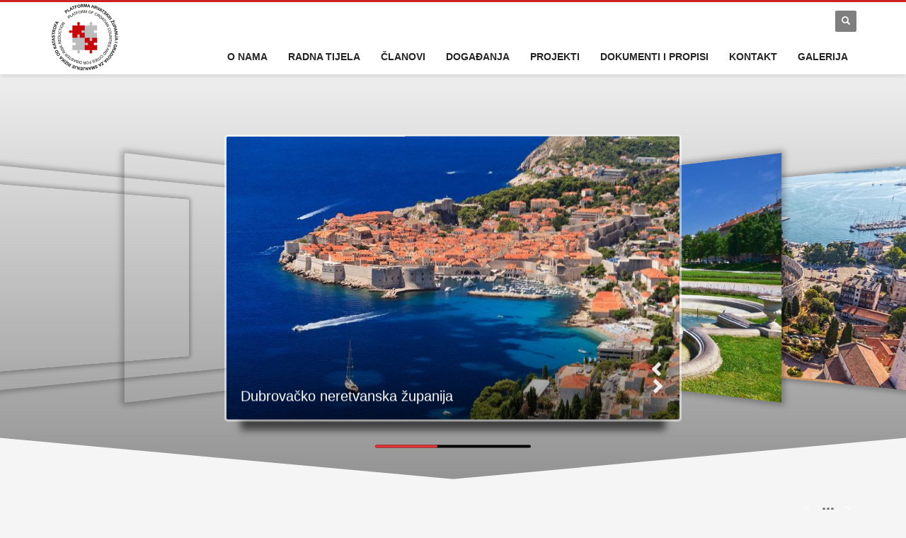

--- FILE ---
content_type: text/html; charset=UTF-8
request_url: https://platforma-hzg.hr/
body_size: 62990
content:
<!DOCTYPE html>
<html lang="hr">
<head>
<meta charset="UTF-8"/>
<meta name="twitter:widgets:csp" content="on"/>
<link rel="profile" href="http://gmpg.org/xfn/11"/>
<link rel="pingback" href="https://platforma-hzg.hr/xmlrpc.php"/>

<title>Platforma HŽG &#8211; za smanjenje rizika od katastrofa</title>
<meta name='robots' content='max-image-preview:large' />
<link rel='dns-prefetch' href='//fonts.googleapis.com' />
<link rel='dns-prefetch' href='//s.w.org' />
<link rel="alternate" type="application/rss+xml" title="Platforma HŽG &raquo; Kanal" href="https://platforma-hzg.hr/feed/" />
<link rel="alternate" type="application/rss+xml" title="Platforma HŽG &raquo; Kanal komentara" href="https://platforma-hzg.hr/comments/feed/" />
<link rel="alternate" type="application/rss+xml" title="Platforma HŽG &raquo; Platforma HŽG Kanal komentara" href="https://platforma-hzg.hr/sample-page/feed/" />
<script type="text/javascript">
window._wpemojiSettings = {"baseUrl":"https:\/\/s.w.org\/images\/core\/emoji\/14.0.0\/72x72\/","ext":".png","svgUrl":"https:\/\/s.w.org\/images\/core\/emoji\/14.0.0\/svg\/","svgExt":".svg","source":{"concatemoji":"https:\/\/platforma-hzg.hr\/wp-includes\/js\/wp-emoji-release.min.js?ver=6.0.11"}};
/*! This file is auto-generated */
!function(e,a,t){var n,r,o,i=a.createElement("canvas"),p=i.getContext&&i.getContext("2d");function s(e,t){var a=String.fromCharCode,e=(p.clearRect(0,0,i.width,i.height),p.fillText(a.apply(this,e),0,0),i.toDataURL());return p.clearRect(0,0,i.width,i.height),p.fillText(a.apply(this,t),0,0),e===i.toDataURL()}function c(e){var t=a.createElement("script");t.src=e,t.defer=t.type="text/javascript",a.getElementsByTagName("head")[0].appendChild(t)}for(o=Array("flag","emoji"),t.supports={everything:!0,everythingExceptFlag:!0},r=0;r<o.length;r++)t.supports[o[r]]=function(e){if(!p||!p.fillText)return!1;switch(p.textBaseline="top",p.font="600 32px Arial",e){case"flag":return s([127987,65039,8205,9895,65039],[127987,65039,8203,9895,65039])?!1:!s([55356,56826,55356,56819],[55356,56826,8203,55356,56819])&&!s([55356,57332,56128,56423,56128,56418,56128,56421,56128,56430,56128,56423,56128,56447],[55356,57332,8203,56128,56423,8203,56128,56418,8203,56128,56421,8203,56128,56430,8203,56128,56423,8203,56128,56447]);case"emoji":return!s([129777,127995,8205,129778,127999],[129777,127995,8203,129778,127999])}return!1}(o[r]),t.supports.everything=t.supports.everything&&t.supports[o[r]],"flag"!==o[r]&&(t.supports.everythingExceptFlag=t.supports.everythingExceptFlag&&t.supports[o[r]]);t.supports.everythingExceptFlag=t.supports.everythingExceptFlag&&!t.supports.flag,t.DOMReady=!1,t.readyCallback=function(){t.DOMReady=!0},t.supports.everything||(n=function(){t.readyCallback()},a.addEventListener?(a.addEventListener("DOMContentLoaded",n,!1),e.addEventListener("load",n,!1)):(e.attachEvent("onload",n),a.attachEvent("onreadystatechange",function(){"complete"===a.readyState&&t.readyCallback()})),(e=t.source||{}).concatemoji?c(e.concatemoji):e.wpemoji&&e.twemoji&&(c(e.twemoji),c(e.wpemoji)))}(window,document,window._wpemojiSettings);
</script>
<style type="text/css">
img.wp-smiley,
img.emoji {
	display: inline !important;
	border: none !important;
	box-shadow: none !important;
	height: 1em !important;
	width: 1em !important;
	margin: 0 0.07em !important;
	vertical-align: -0.1em !important;
	background: none !important;
	padding: 0 !important;
}
</style>
	<link rel='stylesheet' id='zn_all_g_fonts-css'  href='//fonts.googleapis.com/css?family=Roboto%3A300%2Cregular%2C700%2C900%7COpen+Sans+Condensed%3A300%2C300italic%2C700&#038;subset=latin%2Clatin-ext&#038;ver=6.0.11' type='text/css' media='all' />
<link rel='stylesheet' id='wp-block-library-css'  href='https://platforma-hzg.hr/wp-includes/css/dist/block-library/style.min.css?ver=6.0.11' type='text/css' media='all' />
<style id='global-styles-inline-css' type='text/css'>
body{--wp--preset--color--black: #000000;--wp--preset--color--cyan-bluish-gray: #abb8c3;--wp--preset--color--white: #ffffff;--wp--preset--color--pale-pink: #f78da7;--wp--preset--color--vivid-red: #cf2e2e;--wp--preset--color--luminous-vivid-orange: #ff6900;--wp--preset--color--luminous-vivid-amber: #fcb900;--wp--preset--color--light-green-cyan: #7bdcb5;--wp--preset--color--vivid-green-cyan: #00d084;--wp--preset--color--pale-cyan-blue: #8ed1fc;--wp--preset--color--vivid-cyan-blue: #0693e3;--wp--preset--color--vivid-purple: #9b51e0;--wp--preset--gradient--vivid-cyan-blue-to-vivid-purple: linear-gradient(135deg,rgba(6,147,227,1) 0%,rgb(155,81,224) 100%);--wp--preset--gradient--light-green-cyan-to-vivid-green-cyan: linear-gradient(135deg,rgb(122,220,180) 0%,rgb(0,208,130) 100%);--wp--preset--gradient--luminous-vivid-amber-to-luminous-vivid-orange: linear-gradient(135deg,rgba(252,185,0,1) 0%,rgba(255,105,0,1) 100%);--wp--preset--gradient--luminous-vivid-orange-to-vivid-red: linear-gradient(135deg,rgba(255,105,0,1) 0%,rgb(207,46,46) 100%);--wp--preset--gradient--very-light-gray-to-cyan-bluish-gray: linear-gradient(135deg,rgb(238,238,238) 0%,rgb(169,184,195) 100%);--wp--preset--gradient--cool-to-warm-spectrum: linear-gradient(135deg,rgb(74,234,220) 0%,rgb(151,120,209) 20%,rgb(207,42,186) 40%,rgb(238,44,130) 60%,rgb(251,105,98) 80%,rgb(254,248,76) 100%);--wp--preset--gradient--blush-light-purple: linear-gradient(135deg,rgb(255,206,236) 0%,rgb(152,150,240) 100%);--wp--preset--gradient--blush-bordeaux: linear-gradient(135deg,rgb(254,205,165) 0%,rgb(254,45,45) 50%,rgb(107,0,62) 100%);--wp--preset--gradient--luminous-dusk: linear-gradient(135deg,rgb(255,203,112) 0%,rgb(199,81,192) 50%,rgb(65,88,208) 100%);--wp--preset--gradient--pale-ocean: linear-gradient(135deg,rgb(255,245,203) 0%,rgb(182,227,212) 50%,rgb(51,167,181) 100%);--wp--preset--gradient--electric-grass: linear-gradient(135deg,rgb(202,248,128) 0%,rgb(113,206,126) 100%);--wp--preset--gradient--midnight: linear-gradient(135deg,rgb(2,3,129) 0%,rgb(40,116,252) 100%);--wp--preset--duotone--dark-grayscale: url('#wp-duotone-dark-grayscale');--wp--preset--duotone--grayscale: url('#wp-duotone-grayscale');--wp--preset--duotone--purple-yellow: url('#wp-duotone-purple-yellow');--wp--preset--duotone--blue-red: url('#wp-duotone-blue-red');--wp--preset--duotone--midnight: url('#wp-duotone-midnight');--wp--preset--duotone--magenta-yellow: url('#wp-duotone-magenta-yellow');--wp--preset--duotone--purple-green: url('#wp-duotone-purple-green');--wp--preset--duotone--blue-orange: url('#wp-duotone-blue-orange');--wp--preset--font-size--small: 13px;--wp--preset--font-size--medium: 20px;--wp--preset--font-size--large: 36px;--wp--preset--font-size--x-large: 42px;}.has-black-color{color: var(--wp--preset--color--black) !important;}.has-cyan-bluish-gray-color{color: var(--wp--preset--color--cyan-bluish-gray) !important;}.has-white-color{color: var(--wp--preset--color--white) !important;}.has-pale-pink-color{color: var(--wp--preset--color--pale-pink) !important;}.has-vivid-red-color{color: var(--wp--preset--color--vivid-red) !important;}.has-luminous-vivid-orange-color{color: var(--wp--preset--color--luminous-vivid-orange) !important;}.has-luminous-vivid-amber-color{color: var(--wp--preset--color--luminous-vivid-amber) !important;}.has-light-green-cyan-color{color: var(--wp--preset--color--light-green-cyan) !important;}.has-vivid-green-cyan-color{color: var(--wp--preset--color--vivid-green-cyan) !important;}.has-pale-cyan-blue-color{color: var(--wp--preset--color--pale-cyan-blue) !important;}.has-vivid-cyan-blue-color{color: var(--wp--preset--color--vivid-cyan-blue) !important;}.has-vivid-purple-color{color: var(--wp--preset--color--vivid-purple) !important;}.has-black-background-color{background-color: var(--wp--preset--color--black) !important;}.has-cyan-bluish-gray-background-color{background-color: var(--wp--preset--color--cyan-bluish-gray) !important;}.has-white-background-color{background-color: var(--wp--preset--color--white) !important;}.has-pale-pink-background-color{background-color: var(--wp--preset--color--pale-pink) !important;}.has-vivid-red-background-color{background-color: var(--wp--preset--color--vivid-red) !important;}.has-luminous-vivid-orange-background-color{background-color: var(--wp--preset--color--luminous-vivid-orange) !important;}.has-luminous-vivid-amber-background-color{background-color: var(--wp--preset--color--luminous-vivid-amber) !important;}.has-light-green-cyan-background-color{background-color: var(--wp--preset--color--light-green-cyan) !important;}.has-vivid-green-cyan-background-color{background-color: var(--wp--preset--color--vivid-green-cyan) !important;}.has-pale-cyan-blue-background-color{background-color: var(--wp--preset--color--pale-cyan-blue) !important;}.has-vivid-cyan-blue-background-color{background-color: var(--wp--preset--color--vivid-cyan-blue) !important;}.has-vivid-purple-background-color{background-color: var(--wp--preset--color--vivid-purple) !important;}.has-black-border-color{border-color: var(--wp--preset--color--black) !important;}.has-cyan-bluish-gray-border-color{border-color: var(--wp--preset--color--cyan-bluish-gray) !important;}.has-white-border-color{border-color: var(--wp--preset--color--white) !important;}.has-pale-pink-border-color{border-color: var(--wp--preset--color--pale-pink) !important;}.has-vivid-red-border-color{border-color: var(--wp--preset--color--vivid-red) !important;}.has-luminous-vivid-orange-border-color{border-color: var(--wp--preset--color--luminous-vivid-orange) !important;}.has-luminous-vivid-amber-border-color{border-color: var(--wp--preset--color--luminous-vivid-amber) !important;}.has-light-green-cyan-border-color{border-color: var(--wp--preset--color--light-green-cyan) !important;}.has-vivid-green-cyan-border-color{border-color: var(--wp--preset--color--vivid-green-cyan) !important;}.has-pale-cyan-blue-border-color{border-color: var(--wp--preset--color--pale-cyan-blue) !important;}.has-vivid-cyan-blue-border-color{border-color: var(--wp--preset--color--vivid-cyan-blue) !important;}.has-vivid-purple-border-color{border-color: var(--wp--preset--color--vivid-purple) !important;}.has-vivid-cyan-blue-to-vivid-purple-gradient-background{background: var(--wp--preset--gradient--vivid-cyan-blue-to-vivid-purple) !important;}.has-light-green-cyan-to-vivid-green-cyan-gradient-background{background: var(--wp--preset--gradient--light-green-cyan-to-vivid-green-cyan) !important;}.has-luminous-vivid-amber-to-luminous-vivid-orange-gradient-background{background: var(--wp--preset--gradient--luminous-vivid-amber-to-luminous-vivid-orange) !important;}.has-luminous-vivid-orange-to-vivid-red-gradient-background{background: var(--wp--preset--gradient--luminous-vivid-orange-to-vivid-red) !important;}.has-very-light-gray-to-cyan-bluish-gray-gradient-background{background: var(--wp--preset--gradient--very-light-gray-to-cyan-bluish-gray) !important;}.has-cool-to-warm-spectrum-gradient-background{background: var(--wp--preset--gradient--cool-to-warm-spectrum) !important;}.has-blush-light-purple-gradient-background{background: var(--wp--preset--gradient--blush-light-purple) !important;}.has-blush-bordeaux-gradient-background{background: var(--wp--preset--gradient--blush-bordeaux) !important;}.has-luminous-dusk-gradient-background{background: var(--wp--preset--gradient--luminous-dusk) !important;}.has-pale-ocean-gradient-background{background: var(--wp--preset--gradient--pale-ocean) !important;}.has-electric-grass-gradient-background{background: var(--wp--preset--gradient--electric-grass) !important;}.has-midnight-gradient-background{background: var(--wp--preset--gradient--midnight) !important;}.has-small-font-size{font-size: var(--wp--preset--font-size--small) !important;}.has-medium-font-size{font-size: var(--wp--preset--font-size--medium) !important;}.has-large-font-size{font-size: var(--wp--preset--font-size--large) !important;}.has-x-large-font-size{font-size: var(--wp--preset--font-size--x-large) !important;}
</style>
<link rel='stylesheet' id='kallyas-styles-css'  href='https://platforma-hzg.hr/wp-content/themes/kallyas/style.css?ver=4.19.6' type='text/css' media='all' />
<link rel='stylesheet' id='th-bootstrap-styles-css'  href='https://platforma-hzg.hr/wp-content/themes/kallyas/css/bootstrap.min.css?ver=4.19.6' type='text/css' media='all' />
<link rel='stylesheet' id='th-theme-template-styles-css'  href='https://platforma-hzg.hr/wp-content/themes/kallyas/css/template.min.css?ver=4.19.6' type='text/css' media='all' />
<link rel='stylesheet' id='zion-frontend-css'  href='https://platforma-hzg.hr/wp-content/themes/kallyas/framework/zion-builder/assets/css/znb_frontend.css?ver=1.2.1' type='text/css' media='all' />
<link rel='stylesheet' id='2-layout.css-css'  href='https://platforma-hzg.hr/wp-content/uploads/zion-builder/cache/2-layout.css?ver=476830b7d515dc19a4f4fb4674598b16' type='text/css' media='all' />
<link rel='stylesheet' id='th-theme-print-stylesheet-css'  href='https://platforma-hzg.hr/wp-content/themes/kallyas/css/print.css?ver=4.19.6' type='text/css' media='print' />
<link rel='stylesheet' id='th-theme-options-styles-css'  href='//platforma-hzg.hr/wp-content/uploads/zn_dynamic.css?ver=1719314556' type='text/css' media='all' />
<script type='text/javascript' src='https://platforma-hzg.hr/wp-includes/js/jquery/jquery.min.js?ver=3.6.0' id='jquery-core-js'></script>
<script type='text/javascript' src='https://platforma-hzg.hr/wp-includes/js/jquery/jquery-migrate.min.js?ver=3.3.2' id='jquery-migrate-js'></script>
<link rel="https://api.w.org/" href="https://platforma-hzg.hr/wp-json/" /><link rel="alternate" type="application/json" href="https://platforma-hzg.hr/wp-json/wp/v2/pages/2" /><link rel="EditURI" type="application/rsd+xml" title="RSD" href="https://platforma-hzg.hr/xmlrpc.php?rsd" />
<link rel="wlwmanifest" type="application/wlwmanifest+xml" href="https://platforma-hzg.hr/wp-includes/wlwmanifest.xml" /> 
<meta name="generator" content="WordPress 6.0.11" />
<link rel="canonical" href="https://platforma-hzg.hr/" />
<link rel='shortlink' href='https://platforma-hzg.hr/' />
<link rel="alternate" type="application/json+oembed" href="https://platforma-hzg.hr/wp-json/oembed/1.0/embed?url=https%3A%2F%2Fplatforma-hzg.hr%2F" />
<link rel="alternate" type="text/xml+oembed" href="https://platforma-hzg.hr/wp-json/oembed/1.0/embed?url=https%3A%2F%2Fplatforma-hzg.hr%2F&#038;format=xml" />
		<meta name="theme-color"
			  content="#cd2122">
				<meta name="viewport" content="width=device-width, initial-scale=1, maximum-scale=1"/>
		
		<!--[if lte IE 8]>
		<script type="text/javascript">
			var $buoop = {
				vs: {i: 10, f: 25, o: 12.1, s: 7, n: 9}
			};

			$buoop.ol = window.onload;

			window.onload = function () {
				try {
					if ($buoop.ol) {
						$buoop.ol()
					}
				}
				catch (e) {
				}

				var e = document.createElement("script");
				e.setAttribute("type", "text/javascript");
				e.setAttribute("src", "https://browser-update.org/update.js");
				document.body.appendChild(e);
			};
		</script>
		<![endif]-->

		<!-- for IE6-8 support of HTML5 elements -->
		<!--[if lt IE 9]>
		<script src="//html5shim.googlecode.com/svn/trunk/html5.js"></script>
		<![endif]-->
		
	<!-- Fallback for animating in viewport -->
	<noscript>
		<style type="text/css" media="screen">
			.zn-animateInViewport {visibility: visible;}
		</style>
	</noscript>
	<style type="text/css">.recentcomments a{display:inline !important;padding:0 !important;margin:0 !important;}</style><link rel="icon" href="https://platforma-hzg.hr/wp-content/uploads/2017/09/logo-platforma-150x150.png" sizes="32x32" />
<link rel="icon" href="https://platforma-hzg.hr/wp-content/uploads/2017/09/logo-platforma.png" sizes="192x192" />
<link rel="apple-touch-icon" href="https://platforma-hzg.hr/wp-content/uploads/2017/09/logo-platforma-187x187.png" />
<meta name="msapplication-TileImage" content="https://platforma-hzg.hr/wp-content/uploads/2017/09/logo-platforma.png" />
</head>

<body  class="home page-template-default page page-id-2 res1170 kl-skin--light" itemscope="itemscope" itemtype="https://schema.org/WebPage" >


<div id="page-loading" class="kl-pageLoading--yes_img_persp"><div class="preloader-perspective-img"><img src="http://platforma-hzg.hr/wp-content/uploads/2017/09/logo-platforma.png"></div></div><div class="login_register_stuff">		<!-- Login/Register Modal forms - hidden by default to be opened through modal -->
			<div id="login_panel" class="loginbox-popup auth-popup mfp-hide">
				<div class="inner-container login-panel auth-popup-panel">
					<h3 class="m_title_ext auth-popup-title" itemprop="alternativeHeadline" >SIGN IN YOUR ACCOUNT TO HAVE ACCESS TO DIFFERENT FEATURES</h3>
					<form id="login_form" name="login_form" method="post" class="zn_form_login znhg-ajax-login-form" action="https://platforma-hzg.hr/wp-login.php">

						<div class="zn_form_login-result"></div>

						<div class="form-group kl-fancy-form">
							<input type="text" id="kl-username" name="log" class="form-control inputbox kl-fancy-form-input kl-fw-input"
								   placeholder="eg: james_smith"/>
							<label class="kl-font-alt kl-fancy-form-label">USERNAME</label>
						</div>

						<div class="form-group kl-fancy-form">
							<input type="password" id="kl-password" name="pwd" class="form-control inputbox kl-fancy-form-input kl-fw-input"
								   placeholder="type password"/>
							<label class="kl-font-alt kl-fancy-form-label">PASSWORD</label>
						</div>

						
						<label class="zn_remember auth-popup-remember" for="kl-rememberme">
							<input type="checkbox" name="rememberme" id="kl-rememberme" value="forever" class="auth-popup-remember-chb"/>
							 Remember Me						</label>

						<input type="submit" id="login" name="submit_button" class="btn zn_sub_button btn-fullcolor btn-md"
							   value="LOG IN"/>

						<input type="hidden" value="login" class="" name="zn_form_action"/>
						<input type="hidden" value="zn_do_login" class="" name="action"/>

						<div class="links auth-popup-links">
														<a href="#forgot_panel" class="kl-login-box auth-popup-link">FORGOT YOUR PASSWORD?</a>
						</div>
					</form>
				</div>
			</div>
		<!-- end login panel -->
				<div id="forgot_panel" class="loginbox-popup auth-popup forgot-popup mfp-hide">
			<div class="inner-container forgot-panel auth-popup-panel">
				<h3 class="m_title m_title_ext text-custom auth-popup-title" itemprop="alternativeHeadline" >FORGOT YOUR DETAILS?</h3>
				<form id="forgot_form" name="login_form" method="post" class="zn_form_lost_pass" action="https://platforma-hzg.hr/wp-login.php?action=lostpassword">
					<div class="zn_form_login-result"></div>
					<div class="form-group kl-fancy-form">
						<input type="text" id="forgot-email" name="user_login" class="form-control inputbox kl-fancy-form-input kl-fw-input" placeholder="..."/>
						<label class="kl-font-alt kl-fancy-form-label">USERNAME OR EMAIL</label>
					</div>
					<input type="hidden" name="wc_reset_password" value="true">
					<input type="hidden" id="_wpnonce" name="_wpnonce" value="4a38b0d143" /><input type="hidden" name="_wp_http_referer" value="/" />					<div class="form-group">
						<input type="submit" id="recover" name="submit" class="btn btn-block zn_sub_button btn-fullcolor btn-md" value="SEND MY DETAILS!"/>
					</div>
					<div class="links auth-popup-links">
						<a href="#login_panel" class="kl-login-box auth-popup-link">AAH, WAIT, I REMEMBER NOW!</a>
					</div>
				</form>
			</div>
		</div><!-- end forgot pwd. panel -->
		</div><!-- end login register stuff -->		<div id="fb-root"></div>
		<script>(function (d, s, id) {
			var js, fjs = d.getElementsByTagName(s)[0];
			if (d.getElementById(id)) {return;}
			js = d.createElement(s); js.id = id;
			js.src = "https://connect.facebook.net/en_US/sdk.js#xfbml=1&version=v3.0";
			fjs.parentNode.insertBefore(js, fjs);
		}(document, 'script', 'facebook-jssdk'));</script>
		

<div id="page_wrapper">

<header id="header" class="site-header  style6    header--no-stick  sticky-resize headerstyle--default site-header--absolute nav-th--light siteheader-classic siteheader-classic-normal sheader-sh--dark"  >
		<div class="site-header-wrapper sticky-top-area">

		<div class="kl-top-header site-header-main-wrapper clearfix   sh--dark">

			<div class="container siteheader-container header--oldstyles">

				<div class="fxb-row fxb-row-col-sm">

										<div class='fxb-col fxb fxb-center-x fxb-center-y fxb-basis-auto fxb-grow-0'>
								<div id="logo-container" class="logo-container   logosize--no zn-original-logo">
			<!-- Logo -->
			<h1 class='site-logo logo ' id='logo'><a href='https://platforma-hzg.hr/' class='site-logo-anch'><img class="logo-img site-logo-img" src="https://platforma-hzg.hr/wp-content/uploads/2017/09/logo-platforma.png" width="100" height="100"  alt="Platforma HŽG" title="za smanjenje rizika od katastrofa" data-mobile-logo="https://platforma.dnl.hr/wp-content/uploads/2017/09/logo-platforma.png" /></a></h1>			<!-- InfoCard -->
					</div>

							</div>
					
					<div class='fxb-col fxb-basis-auto'>

						

	<div class="separator site-header-separator visible-xs"></div>
	<div class="fxb-row site-header-row site-header-top ">

		<div class='fxb-col fxb fxb-start-x fxb-center-y fxb-basis-auto site-header-col-left site-header-top-left'>
								</div>

		<div class='fxb-col fxb fxb-end-x fxb-center-y fxb-basis-auto site-header-col-right site-header-top-right'>
						
		<div id="search" class="sh-component header-search headsearch--def">

			<a href="#" class="searchBtn header-search-button">
				<span class="glyphicon glyphicon-search kl-icon-white"></span>
			</a>

			<div class="search-container header-search-container">
				
<form id="searchform" class="gensearch__form" action="https://platforma-hzg.hr/" method="get">
	<input id="s" name="s" value="" class="inputbox gensearch__input" type="text" placeholder="SEARCH ..." />
	<button type="submit" id="searchsubmit" value="go" class="gensearch__submit glyphicon glyphicon-search"></button>
	</form>			</div>
		</div>

				</div>

	</div><!-- /.site-header-top -->

	<div class="separator site-header-separator visible-xs"></div>


<div class="fxb-row site-header-row site-header-main ">

	<div class='fxb-col fxb fxb-start-x fxb-center-y fxb-basis-auto site-header-col-left site-header-main-left'>
			</div>

	<div class='fxb-col fxb fxb-center-x fxb-center-y fxb-basis-auto site-header-col-center site-header-main-center'>
			</div>

	<div class='fxb-col fxb fxb-end-x fxb-center-y fxb-basis-auto site-header-col-right site-header-main-right'>

		<div class='fxb-col fxb fxb-end-x fxb-center-y fxb-basis-auto site-header-main-right-top'>
								<div class="sh-component main-menu-wrapper" role="navigation" itemscope="itemscope" itemtype="https://schema.org/SiteNavigationElement" >

					<div class="zn-res-menuwrapper">
			<a href="#" class="zn-res-trigger zn-menuBurger zn-menuBurger--3--s zn-menuBurger--anim1 " id="zn-res-trigger">
				<span></span>
				<span></span>
				<span></span>
			</a>
		</div><!-- end responsive menu -->
		<div id="main-menu" class="main-nav mainnav--sidepanel mainnav--active-bg mainnav--pointer-dash nav-mm--light zn_mega_wrapper "><ul id="menu-glavni" class="main-menu main-menu-nav zn_mega_menu "><li id="menu-item-24" class="main-menu-item menu-item menu-item-type-post_type menu-item-object-page menu-item-24  main-menu-item-top  menu-item-even menu-item-depth-0"><a href="https://platforma-hzg.hr/o-nama/" class=" main-menu-link main-menu-link-top"><span>O NAMA</span></a></li>
<li id="menu-item-27" class="main-menu-item menu-item menu-item-type-custom menu-item-object-custom menu-item-has-children menu-item-27  main-menu-item-top  menu-item-even menu-item-depth-0"><a href="#" class=" main-menu-link main-menu-link-top"><span>RADNA TIJELA</span></a>
<ul class="sub-menu clearfix">
	<li id="menu-item-28" class="main-menu-item menu-item menu-item-type-custom menu-item-object-custom menu-item-28  main-menu-item-sub  menu-item-odd menu-item-depth-1"><a href="/skupstina" class=" main-menu-link main-menu-link-sub"><span>Skupština</span></a></li>
	<li id="menu-item-29" class="main-menu-item menu-item menu-item-type-custom menu-item-object-custom menu-item-29  main-menu-item-sub  menu-item-odd menu-item-depth-1"><a href="/izvrsni-odbor" class=" main-menu-link main-menu-link-sub"><span>Izvršni odbor</span></a></li>
	<li id="menu-item-30" class="main-menu-item menu-item menu-item-type-custom menu-item-object-custom menu-item-30  main-menu-item-sub  menu-item-odd menu-item-depth-1"><a href="/nadzorni-odbor" class=" main-menu-link main-menu-link-sub"><span>Nadzorni odbor</span></a></li>
</ul>
</li>
<li id="menu-item-37" class="main-menu-item menu-item menu-item-type-custom menu-item-object-custom menu-item-has-children menu-item-37  main-menu-item-top  menu-item-even menu-item-depth-0"><a href="#" class=" main-menu-link main-menu-link-top"><span>ČLANOVI</span></a>
<ul class="sub-menu clearfix">
	<li id="menu-item-38" class="main-menu-item menu-item menu-item-type-custom menu-item-object-custom menu-item-38  main-menu-item-sub  menu-item-odd menu-item-depth-1"><a href="/redovni-clanovi" class=" main-menu-link main-menu-link-sub"><span>Redovni članovi</span></a></li>
	<li id="menu-item-39" class="main-menu-item menu-item menu-item-type-custom menu-item-object-custom menu-item-39  main-menu-item-sub  menu-item-odd menu-item-depth-1"><a href="/podrzavajuci-clanovi" class=" main-menu-link main-menu-link-sub"><span>Podržavajući članovi</span></a></li>
</ul>
</li>
<li id="menu-item-26" class="main-menu-item menu-item menu-item-type-post_type menu-item-object-page menu-item-26  main-menu-item-top  menu-item-even menu-item-depth-0"><a href="https://platforma-hzg.hr/vijesti/" class=" main-menu-link main-menu-link-top"><span>DOGAĐANJA</span></a></li>
<li id="menu-item-42" class="main-menu-item menu-item menu-item-type-custom menu-item-object-custom menu-item-has-children menu-item-42  main-menu-item-top  menu-item-even menu-item-depth-0"><a href="#" class=" main-menu-link main-menu-link-top"><span>PROJEKTI</span></a>
<ul class="sub-menu clearfix">
	<li id="menu-item-43" class="main-menu-item menu-item menu-item-type-custom menu-item-object-custom menu-item-43  main-menu-item-sub  menu-item-odd menu-item-depth-1"><a href="/seeurban" class=" main-menu-link main-menu-link-sub"><span>SEE URBAN</span></a></li>
</ul>
</li>
<li id="menu-item-31" class="main-menu-item menu-item menu-item-type-custom menu-item-object-custom menu-item-has-children menu-item-31  main-menu-item-top  menu-item-even menu-item-depth-0"><a href="#" class=" main-menu-link main-menu-link-top"><span>DOKUMENTI I PROPISI</span></a>
<ul class="sub-menu clearfix">
	<li id="menu-item-32" class="main-menu-item menu-item menu-item-type-custom menu-item-object-custom menu-item-32  main-menu-item-sub  menu-item-odd menu-item-depth-1"><a href="/statut-i-propisi" class=" main-menu-link main-menu-link-sub"><span>Statut i propisi</span></a></li>
	<li id="menu-item-33" class="main-menu-item menu-item menu-item-type-custom menu-item-object-custom menu-item-33  main-menu-item-sub  menu-item-odd menu-item-depth-1"><a href="/ostali-dokumenti-i-studije" class=" main-menu-link main-menu-link-sub"><span>Ostali dokumenti</span></a></li>
</ul>
</li>
<li id="menu-item-34" class="main-menu-item menu-item menu-item-type-custom menu-item-object-custom menu-item-34  main-menu-item-top  menu-item-even menu-item-depth-0"><a href="/kontakt" class=" main-menu-link main-menu-link-top"><span>KONTAKT</span></a></li>
<li id="menu-item-35" class="main-menu-item menu-item menu-item-type-custom menu-item-object-custom menu-item-35  main-menu-item-top  menu-item-even menu-item-depth-0"><a href="#" class=" main-menu-link main-menu-link-top"><span>GALERIJA</span></a></li>
</ul></div>		</div>
		<!-- end main_menu -->
				</div>

		
	</div>

</div><!-- /.site-header-main -->


					</div>
				</div>
							</div><!-- /.siteheader-container -->
		</div><!-- /.site-header-main-wrapper -->

	</div><!-- /.site-header-wrapper -->
	</header>
<div class="zn_pb_wrapper clearfix zn_sortable_content" data-droplevel="0">		<div class="kl-slideshow kl-icarousel  maskcontainer--mask8 mask8b eluid15f96c21 hidden-zn_dummy_value hidden-zn_dummy_value hidden-zn_dummy_value hidden-zn_dummy_value " >

			<div class="fake-loading loading-1s"></div>

			<div class="bgback"></div>
			<div class="zn-bgSource "  ><div class="zn-bgSource-image" style="background-image:url(https://platforma.dnl.hr/wp-content/uploads/2017/10/grey-square-pattern-background-vector-illustration_1164-1350.jpg);background-repeat:repeat-x;background-position:center bottom;background-size:auto;background-attachment:scroll"></div><div class="zn-bgSource-overlay" style="background: -webkit-linear-gradient(top,  rgba(255,255,255,1) 0%,rgba(0,0,0,0.4) 100%); background: linear-gradient(to bottom,  rgba(255,255,255,1) 0%,rgba(0,0,0,0.4) 100%); "></div></div>
			<div class="kl-icarousel-container kl-slideshow-safepadding">

					<div class="th-icarousel kl-icarousel__wrapper" data-count="29" data-autoplay="true" data-timeout="4000" data-perspective="45" data-slidespaces="300" data-slides="7" data-direction="rtl" data-keyboard="true" data-mousewheel="false" data-timer="Bar" data-timeropc="40" data-timerdim="220" data-timercolor="#dd3333" data-timerpos="bottom-center" data-timeroffx="0" data-timeroffy="-40"><div class="kl-icarousel__slide"><img src="http://platforma-hzg.hr/wp-content/uploads/2017/10/4.grad-Dubrovnik-640x400_c.jpg" width="640" height="400" class="kl-icarousel__img cover-fit-img"  alt=""  title=""><h5 class="kl-icarousel__title ff-alternative"><span>Dubrovačko neretvanska županija</span></h5></div><div class="kl-icarousel__slide"><img src="http://platforma-hzg.hr/wp-content/uploads/2017/09/p84-zagreb_2-640x400_c.jpg" width="640" height="400" class="kl-icarousel__img cover-fit-img"  alt=""  title=""><h5 class="kl-icarousel__title ff-alternative"><span>Grad Zagreb</span></h5></div><div class="kl-icarousel__slide"><img src="http://platforma-hzg.hr/wp-content/uploads/2017/10/8.Istarska-županija-640x400_c.jpg" width="640" height="400" class="kl-icarousel__img cover-fit-img"  alt=""  title=""><h5 class="kl-icarousel__title ff-alternative"><span>Istarska županija</span></h5></div><div class="kl-icarousel__slide"><img src="http://platforma-hzg.hr/wp-content/uploads/2017/10/7.Karlovačka-županija-640x400_c.jpg" width="640" height="400" class="kl-icarousel__img cover-fit-img"  alt=""  title=""><h5 class="kl-icarousel__title ff-alternative"><span>Karlovačka županija</span></h5></div><div class="kl-icarousel__slide"><img src="http://platforma-hzg.hr/wp-content/uploads/2017/10/10.-Koprivničko-križevačka-žup.-640x400_c.jpg" width="640" height="400" class="kl-icarousel__img cover-fit-img"  alt=""  title=""><h5 class="kl-icarousel__title ff-alternative"><span>Koprivničko križevačka županija</span></h5></div><div class="kl-icarousel__slide"><img src="http://platforma-hzg.hr/wp-content/uploads/2017/10/11.1.krapinsko-zagorska-žup-640x400_c.jpg" width="640" height="400" class="kl-icarousel__img cover-fit-img"  alt=""  title=""><h5 class="kl-icarousel__title ff-alternative"><span>Krapinsko zagorska županija</span></h5></div><div class="kl-icarousel__slide"><img src="http://platforma-hzg.hr/wp-content/uploads/2017/10/1.Međumursku-županiju-640x400_c.jpg" width="640" height="400" class="kl-icarousel__img cover-fit-img"  alt=""  title=""><h5 class="kl-icarousel__title ff-alternative"><span>Međumurska županija</span></h5></div><div class="kl-icarousel__slide"><img src="http://platforma-hzg.hr/wp-content/uploads/2017/09/Osijek_1-640x400_c.jpg" width="640" height="400" class="kl-icarousel__img cover-fit-img"  alt=""  title=""><h5 class="kl-icarousel__title ff-alternative"><span>Osječko-baranjska županija</span></h5></div><div class="kl-icarousel__slide"><img src="https://platforma-hzg.hr/wp-content/uploads/2024/09/pgz-slika-640x400-1-640x400_c.jpg" width="640" height="400" class="kl-icarousel__img cover-fit-img"  alt=""  title="pgz-slika-640x400"><h5 class="kl-icarousel__title ff-alternative"><span>Primorsko-goranska županija</span></h5></div><div class="kl-icarousel__slide"><img src="http://platforma-hzg.hr/wp-content/uploads/2017/10/13.Sisačko-moslovačka-županija-640x400_c.jpg" width="640" height="400" class="kl-icarousel__img cover-fit-img"  alt=""  title=""><h5 class="kl-icarousel__title ff-alternative"><span>Sisačko moslovačka županija</span></h5></div><div class="kl-icarousel__slide"><img src="http://platforma-hzg.hr/wp-content/uploads/2017/09/split-640x400_c.jpg" width="640" height="400" class="kl-icarousel__img cover-fit-img"  alt=""  title=""><h5 class="kl-icarousel__title ff-alternative"><span>Splitsko dalmatinska županija</span></h5></div><div class="kl-icarousel__slide"><img src="http://platforma-hzg.hr/wp-content/uploads/2017/10/3.Šibensko-kninska-župnija-640x400_c.jpg" width="640" height="400" class="kl-icarousel__img cover-fit-img"  alt=""  title=""><h5 class="kl-icarousel__title ff-alternative"><span>Šibensko kninska županija</span></h5></div><div class="kl-icarousel__slide"><img src="http://platforma-hzg.hr/wp-content/uploads/2017/10/17.Varaždinska-županija-640x400_c.jpg" width="640" height="400" class="kl-icarousel__img cover-fit-img"  alt=""  title=""><h5 class="kl-icarousel__title ff-alternative"><span>Varaždinska županija</span></h5></div><div class="kl-icarousel__slide"><img src="http://platforma-hzg.hr/wp-content/uploads/2017/10/18.Virovitičko-podravska-županija-640x400_c.jpg" width="640" height="400" class="kl-icarousel__img cover-fit-img"  alt=""  title=""><h5 class="kl-icarousel__title ff-alternative"><span>Virovitičko podravska županija</span></h5></div><div class="kl-icarousel__slide"><img src="http://platforma-hzg.hr/wp-content/uploads/2017/10/19.Vukovarsko-srijemska-županija-640x400_c.jpg" width="640" height="400" class="kl-icarousel__img cover-fit-img"  alt=""  title=""><h5 class="kl-icarousel__title ff-alternative"><span>Vukovarsko srijemska županija</span></h5></div><div class="kl-icarousel__slide"><img src="http://platforma-hzg.hr/wp-content/uploads/2017/10/20.Zadarska-županija-640x400_c.jpg" width="640" height="400" class="kl-icarousel__img cover-fit-img"  alt=""  title=""><h5 class="kl-icarousel__title ff-alternative"><span>Zadarska županija</span></h5></div><div class="kl-icarousel__slide"><img src="http://platforma-hzg.hr/wp-content/uploads/2017/10/22.Zagrebačka-županija-640x400_c.jpg" width="640" height="400" class="kl-icarousel__img cover-fit-img"  alt=""  title=""><h5 class="kl-icarousel__title ff-alternative"><span>Zagrebačka županija</span></h5></div><div class="kl-icarousel__slide"><img src="http://platforma-hzg.hr/wp-content/uploads/2017/10/2.Čakovec-640x400_c.jpg" width="640" height="400" class="kl-icarousel__img cover-fit-img"  alt=""  title=""><h5 class="kl-icarousel__title ff-alternative"><span>Grad Čakovec</span></h5></div><div class="kl-icarousel__slide"><img src="http://platforma-hzg.hr/wp-content/uploads/2017/10/4.grad-Dubrovnik-640x400_c.jpg" width="640" height="400" class="kl-icarousel__img cover-fit-img"  alt=""  title=""><h5 class="kl-icarousel__title ff-alternative"><span>Grad Dubrovnik</span></h5></div><div class="kl-icarousel__slide"><img src="http://platforma-hzg.hr/wp-content/uploads/2017/10/24.-grad-Gospić-640x400_c.jpg" width="640" height="400" class="kl-icarousel__img cover-fit-img"  alt=""  title=""><h5 class="kl-icarousel__title ff-alternative"><span>Grad Gospić</span></h5></div><div class="kl-icarousel__slide"><img src="http://platforma-hzg.hr/wp-content/uploads/2017/10/6.Karlovac-640x400_c.jpg" width="640" height="400" class="kl-icarousel__img cover-fit-img"  alt=""  title=""><h5 class="kl-icarousel__title ff-alternative"><span>Grad Karlovac</span></h5></div><div class="kl-icarousel__slide"><img src="http://platforma-hzg.hr/wp-content/uploads/2017/10/9.Pazin_-640x400_c.jpg" width="640" height="400" class="kl-icarousel__img cover-fit-img"  alt=""  title=""><h5 class="kl-icarousel__title ff-alternative"><span>Grad Pazin</span></h5></div><div class="kl-icarousel__slide"><img src="http://platforma-hzg.hr/wp-content/uploads/2017/10/23.grad-Rijeka-640x400_c.jpg" width="640" height="400" class="kl-icarousel__img cover-fit-img"  alt=""  title=""><h5 class="kl-icarousel__title ff-alternative"><span>Grad Rijeka</span></h5></div><div class="kl-icarousel__slide"><img src="http://platforma-hzg.hr/wp-content/uploads/2017/10/12.grad-Sisak-640x400_c.jpg" width="640" height="400" class="kl-icarousel__img cover-fit-img"  alt=""  title=""><h5 class="kl-icarousel__title ff-alternative"><span>Grad Sisak</span></h5></div><div class="kl-icarousel__slide"><img src="http://platforma-hzg.hr/wp-content/uploads/2017/10/14.Split_-640x400_c.jpg" width="640" height="400" class="kl-icarousel__img cover-fit-img"  alt=""  title=""><h5 class="kl-icarousel__title ff-alternative"><span>Grad Split</span></h5></div><div class="kl-icarousel__slide"><img src="http://platforma-hzg.hr/wp-content/uploads/2017/10/16.grad-Varaždin-640x400_c.jpg" width="640" height="400" class="kl-icarousel__img cover-fit-img"  alt=""  title=""><h5 class="kl-icarousel__title ff-alternative"><span>Grad Varaždin</span></h5></div><div class="kl-icarousel__slide"><img src="http://platforma-hzg.hr/wp-content/uploads/2017/10/25.grad-Labin-640x400_c.jpg" width="640" height="400" class="kl-icarousel__img cover-fit-img"  alt=""  title=""><h5 class="kl-icarousel__title ff-alternative"><span>Grad Labin</span></h5></div><div class="kl-icarousel__slide"><img src="http://platforma-hzg.hr/wp-content/uploads/2017/10/26.-Biograd-na-moru-640x400_c.jpg" width="640" height="400" class="kl-icarousel__img cover-fit-img"  alt=""  title=""><h5 class="kl-icarousel__title ff-alternative"><span>Grad Biograd na moru</span></h5></div><div class="kl-icarousel__slide"><img src="http://platforma-hzg.hr/wp-content/uploads/2017/10/27.Lepoglava-640x400_c.jpg" width="640" height="400" class="kl-icarousel__img cover-fit-img"  alt=""  title=""><h5 class="kl-icarousel__title ff-alternative"><span>Grad Lepoglava</span></h5></div></div>			</div>
			<div class="kl-mask kl-bottommask kl-mask--mask8 mask8b kl-mask--light"><svg class="svgmask" width="2700px" height="126px" viewBox="0 0 2700 126" version="1.1" xmlns="http://www.w3.org/2000/svg" xmlns:xlink="http://www.w3.org/1999/xlink">
    <polygon fill="#fff" style="fill:" class="bmask-bgfill" points="0 126 0 0 1350 122.684211 2700 0 2700 126"></polygon>
</svg>

</div>		</div><!-- end kl-slideshow -->
				<section class="zn_section eluidfc5a621b     section-sidemargins    section--no " id="eluidfc5a621b"  >

			
			<div class="zn_section_size container zn-section-height--auto zn-section-content_algn--top ">

				<div class="row ">
					
		<div class="eluid77f38448            col-md-12 col-sm-12   znColumnElement"  id="eluid77f38448" >

			
			<div class="znColumnElement-innerWrapper-eluid77f38448 znColumnElement-innerWrapper znColumnElement-innerWrapper--valign-top znColumnElement-innerWrapper--halign-left " >

				<div class="znColumnElement-innerContent">									<div class=" eluid28987a64  latest-posts-carousel latest-posts-crs" >

					<div class="row">
						<div class="col-sm-12">
							<div class="controls latest-posts-crs-controls">
								<a href="https://platforma-hzg.hr/vijesti/" class="latest-posts-grid kw-gridSymbol"></a>
							</div>
							<h3 class="m_title m_title_ext text-custom latest-posts-crs-elmtitle" itemprop="headline" >Događanja</h3>
						</div>
					</div>

					<div class="row">
						<div class="col-sm-12">
							<div class="posts-carousel latest-posts-crs-list-wrapper">
								<ul class="latest-posts-crs-list js-slick" data-slick='{"infinite":true,"slidesToShow":3,"slidesToScroll":1,"autoplay":false,"appendArrows":".eluid28987a64 .latest-posts-crs-controls","arrows":true,"responsive":[{"breakpoint":1199,"settings":{"slidesToShow":3}},{"breakpoint":767,"settings":{"slidesToShow":2}},{"breakpoint":520,"settings":{"slidesToShow":1}}]}'>
																				<li class="post latest-posts-crs-post">
												<a href="https://platforma-hzg.hr/pripravnost-2025-potvrdena-vaznost-kontinuiranog-osposobljavanja-sustava-civilne-zastite/" class="hoverBorder plus latest-posts-crs-link text-custom-parent-hov">
													<img class="latest-posts-crs-img" src="https://platforma-hzg.hr/wp-content/uploads/2025/12/du-1-420x240_c.jpg" width="420" height="240" alt="" title="default"/>													<span class="latest-posts-crs-readon u-trans-all-2s text-custom-child kl-main-bgcolor">Read more +</span>
												</a>
												<em class="latest-posts-crs-details">
													15 prosinca, 2025													By													Admin													in													<a href="https://platforma-hzg.hr/category/vijesti/" title="View all posts in Vijesti">Vijesti</a>												</em>
												<h3 class="m_title m_title_ext text-custom latest-posts-crs-title" itemprop="headline" ><a class="latest-posts-crs-title-link" href="https://platforma-hzg.hr/pripravnost-2025-potvrdena-vaznost-kontinuiranog-osposobljavanja-sustava-civilne-zastite/">Pripravnost 2025: Potvrđena važnost kontinuiranog osposobljavanja sustava civilne zaštite</a></h3>
											</li>
																					<li class="post latest-posts-crs-post">
												<a href="https://platforma-hzg.hr/pripravnost-2025-ucinci-na-jacanje-kapaciteta-operativnih-snaga-civilne-zastite-na-podrucju-hrvatskih-i-talijanskih-partnerskih-regija/" class="hoverBorder plus latest-posts-crs-link text-custom-parent-hov">
													<img class="latest-posts-crs-img" src="https://zastita.info/files/images/novosti/panel-3.jpg" width="420" height="240" alt="" title=""/>													<span class="latest-posts-crs-readon u-trans-all-2s text-custom-child kl-main-bgcolor">Read more +</span>
												</a>
												<em class="latest-posts-crs-details">
													30 studenoga, 2025													By													Admin													in													<a href="https://platforma-hzg.hr/category/vijesti/" title="View all posts in Vijesti">Vijesti</a>												</em>
												<h3 class="m_title m_title_ext text-custom latest-posts-crs-title" itemprop="headline" ><a class="latest-posts-crs-title-link" href="https://platforma-hzg.hr/pripravnost-2025-ucinci-na-jacanje-kapaciteta-operativnih-snaga-civilne-zastite-na-podrucju-hrvatskih-i-talijanskih-partnerskih-regija/">Pripravnost 2025: Učinci na jačanje kapaciteta operativnih snaga civilne zaštite na području hrvatskih i talijanskih partnerskih regija</a></h3>
											</li>
																					<li class="post latest-posts-crs-post">
												<a href="https://platforma-hzg.hr/zavrsna-konferencija-projekta-drawdata-o-metodologiji-prikupljanja-podataka-o-stetama-i-gubicima-od-katastrofa/" class="hoverBorder plus latest-posts-crs-link text-custom-parent-hov">
													<img class="latest-posts-crs-img" src="https://platforma-hzg.hr/wp-content/uploads/2025/11/pula-420x240_c.jpg" width="420" height="240" alt="" title="pula"/>													<span class="latest-posts-crs-readon u-trans-all-2s text-custom-child kl-main-bgcolor">Read more +</span>
												</a>
												<em class="latest-posts-crs-details">
													29 studenoga, 2025													By													Admin													in													<a href="https://platforma-hzg.hr/category/vijesti/" title="View all posts in Vijesti">Vijesti</a>												</em>
												<h3 class="m_title m_title_ext text-custom latest-posts-crs-title" itemprop="headline" ><a class="latest-posts-crs-title-link" href="https://platforma-hzg.hr/zavrsna-konferencija-projekta-drawdata-o-metodologiji-prikupljanja-podataka-o-stetama-i-gubicima-od-katastrofa/">Završna konferencija projekta &#8220;DrawData&#8221; o metodologiji prikupljanja podataka o štetama i gubicima od katastrofa</a></h3>
											</li>
																					<li class="post latest-posts-crs-post">
												<a href="https://platforma-hzg.hr/clanovi-platforme-hzg-na-radionici-sustav-pripravnosti-i-odgovora-na-radioloski-i-nuklearni-izvanredni-dogadaj/" class="hoverBorder plus latest-posts-crs-link text-custom-parent-hov">
													<img class="latest-posts-crs-img" src="https://platforma-hzg.hr/wp-content/uploads/2025/11/stela-popovic-420x240_c.jpg" width="420" height="240" alt="" title="stela popovic"/>													<span class="latest-posts-crs-readon u-trans-all-2s text-custom-child kl-main-bgcolor">Read more +</span>
												</a>
												<em class="latest-posts-crs-details">
													27 studenoga, 2025													By													Admin													in													<a href="https://platforma-hzg.hr/category/vijesti/" title="View all posts in Vijesti">Vijesti</a>												</em>
												<h3 class="m_title m_title_ext text-custom latest-posts-crs-title" itemprop="headline" ><a class="latest-posts-crs-title-link" href="https://platforma-hzg.hr/clanovi-platforme-hzg-na-radionici-sustav-pripravnosti-i-odgovora-na-radioloski-i-nuklearni-izvanredni-dogadaj/">Članovi Platforme HŽG na radionici &#8220;Sustav pripravnosti i odgovora na radiološki i nuklearni izvanredni događaj&#8221;</a></h3>
											</li>
																		</ul>
							</div>
						</div>
					</div>
				</div>

							</div>
			</div>

			
		</div>
	
				</div>
			</div>

					</section>


				<section class="zn_section eluidbd71f5e1   zn_parallax  section-sidemargins    zn_section--relative section--no " id="eluidbd71f5e1"  >

			<div class="zn-bgSource zn-bgSource-imageParallax js-znParallax"  ><div class="zn-bgSource-image" style="background-image:url(https://platforma.dnl.hr/wp-content/uploads/2017/10/1.Međumursku-županiju.jpg);background-repeat:no-repeat;background-position:center center;background-size:cover"></div><div class="zn-bgSource-overlay" style="background-color:rgba(0,0,0,0.65)"></div><div class="zn-bgSource-overlayGloss"></div></div>
			<div class="zn_section_size container zn-section-height--custom_height zn-section-content_algn--middle ">

				<div class="row ">
					
		<div class="eluid57ebd1da            col-md-12 col-sm-12   znColumnElement"  id="eluid57ebd1da" >

			
			<div class="znColumnElement-innerWrapper-eluid57ebd1da znColumnElement-innerWrapper znColumnElement-innerWrapper--valign-top znColumnElement-innerWrapper--halign-left " >

				<div class="znColumnElement-innerContent">								<div class="partners_carousel clearfix eluida3414575 hidden-zn_dummy_value hidden-zn_dummy_value hidden-zn_dummy_value hidden-zn_dummy_value  prtc--light element-scheme--light" >
				<div class="row partners_carouselRow">

					
										<div class="col-sm-2">
						<h5 class="title partners_carousel-title element-scheme__hdg1"><span>ČLANICE</span></h5>						<div class="znSlickNav"></div>
					</div>
					
					<div class="col-sm-10">
						<ul class="partners_carousel-list js-slick" data-slick='{"infinite":true,"autoplay":true,"autoplaySpeed":4000,"slidesToShow":4,"slidesToScroll":1,"easing":"easeInOutExpo","speed":600,"arrows":true,"appendArrows":".eluida3414575 .znSlickNav","respondTo":"slider","responsive":[{"breakpoint":1199,"settings":{"slidesToShow":4}},{"breakpoint":767,"settings":{"slidesToShow":3}},{"breakpoint":480,"settings":{"slidesToShow":1}}]}' >
							<li class="partners_carousel-item"><a href="http://www.lepoglava.hr"  class="partners_carousel-link u-trans-all-2s" title="Grad Lepoglava" target="_self"  itemprop="url" ><img class="partners_carousel-img" src="http://platforma-hzg.hr/wp-content/uploads/2017/10/Lepoglava.png"  alt=""  title=""/></a></li><li class="partners_carousel-item"><a href="http://www.labin.hr"  class="partners_carousel-link u-trans-all-2s" title="Grad Labin" target="_self"  itemprop="url" ><img class="partners_carousel-img" src="http://platforma-hzg.hr/wp-content/uploads/2017/10/Labin.png"  alt=""  title=""/></a></li><li class="partners_carousel-item"><a href="http://www.biogradnamoru.hr"  class="partners_carousel-link u-trans-all-2s" title="Grad Biograd na moru" target="_self"  itemprop="url" ><img class="partners_carousel-img" src="http://platforma-hzg.hr/wp-content/uploads/2017/10/Biograd-na-moru.png"  alt=""  title=""/></a></li><li class="partners_carousel-item"><a href="http://www.varazdin.hr"  class="partners_carousel-link u-trans-all-2s" title="Grad Varaždin" target="_self"  itemprop="url" ><img class="partners_carousel-img" src="http://platforma-hzg.hr/wp-content/uploads/2017/10/Varaždin.png"  alt=""  title=""/></a></li><li class="partners_carousel-item"><a href="http://www.sisak.hr"  class="partners_carousel-link u-trans-all-2s" title="Grad Sisak" target="_self"  itemprop="url" ><img class="partners_carousel-img" src="http://platforma-hzg.hr/wp-content/uploads/2017/10/Sisak.png"  alt=""  title=""/></a></li><li class="partners_carousel-item"><a href="http://www.pazin.hr"  class="partners_carousel-link u-trans-all-2s" title="Grad Pazin" target="_self"  itemprop="url" ><img class="partners_carousel-img" src="http://platforma-hzg.hr/wp-content/uploads/2017/10/Pazin.png"  alt=""  title=""/></a></li><li class="partners_carousel-item"><a href="http://www.karlovac.hr"  class="partners_carousel-link u-trans-all-2s" title="Grad Karlovac" target="_self"  itemprop="url" ><img class="partners_carousel-img" src="http://platforma-hzg.hr/wp-content/uploads/2017/10/Karlovac.png"  alt=""  title=""/></a></li><li class="partners_carousel-item"><a href="http://www.gospic.hr"  class="partners_carousel-link u-trans-all-2s" title="Grad Gospić" target="_self"  itemprop="url" ><img class="partners_carousel-img" src="http://platforma-hzg.hr/wp-content/uploads/2017/10/Gospić.png"  alt=""  title=""/></a></li><li class="partners_carousel-item"><a href="http://www.dubrovnik.hr"  class="partners_carousel-link u-trans-all-2s" title="Grad Dubrovnik" target="_self"  itemprop="url" ><img class="partners_carousel-img" src="http://platforma-hzg.hr/wp-content/uploads/2017/10/Dubrovnik.png"  alt=""  title=""/></a></li><li class="partners_carousel-item"><a href="http://www.cakovec.hr"  class="partners_carousel-link u-trans-all-2s" title="Grad Čakovec" target="_self"  itemprop="url" ><img class="partners_carousel-img" src="http://platforma-hzg.hr/wp-content/uploads/2017/10/ČAKOVEC.png"  alt=""  title=""/></a></li><li class="partners_carousel-item"><a href="http://www.split.hr"  class="partners_carousel-link u-trans-all-2s" title="Grad Split" target="_self"  itemprop="url" ><img class="partners_carousel-img" src="http://platforma-hzg.hr/wp-content/uploads/2017/10/split.png"  alt=""  title=""/></a></li><li class="partners_carousel-item"><a href="http://www.rijeka.hr"  class="partners_carousel-link u-trans-all-2s" title="Grad Rijeka" target="_self"  itemprop="url" ><img class="partners_carousel-img" src="http://platforma-hzg.hr/wp-content/uploads/2017/10/rijeka.png"  alt=""  title=""/></a></li><li class="partners_carousel-item"><a href="http://www.medjimurska-zupanija.hr"  class="partners_carousel-link u-trans-all-2s" title="Međimurska županija" target="_self"  itemprop="url" ><img class="partners_carousel-img" src="http://platforma-hzg.hr/wp-content/uploads/2017/10/Međimurska-županija.png"  alt=""  title=""/></a></li><li class="partners_carousel-item"><a href="http://www.edubrovnik.org"  class="partners_carousel-link u-trans-all-2s" title="Dubrovačko-neretvanska županija" target="_self"  itemprop="url" ><img class="partners_carousel-img" src="http://platforma-hzg.hr/wp-content/uploads/2017/10/Dubrovačko-neretvanska-županija.png"  alt=""  title=""/></a></li><li class="partners_carousel-item"><a href="http://www.istra-istria.hr"  class="partners_carousel-link u-trans-all-2s" title="Istarska županija" target="_self"  itemprop="url" ><img class="partners_carousel-img" src="http://platforma-hzg.hr/wp-content/uploads/2017/10/istarska-1.png"  alt=""  title=""/></a></li><li class="partners_carousel-item"><a href="http://www.vusz.hr"  class="partners_carousel-link u-trans-all-2s" title="Vukovarsko-srijemska županija" target="_self"  itemprop="url" ><img class="partners_carousel-img" src="http://platforma-hzg.hr/wp-content/uploads/2017/10/Vukovarsko-srijemska-županija.png"  alt=""  title=""/></a></li><li class="partners_carousel-item"><a href="http://www.sibensko-kninska-zupanija.hr"  class="partners_carousel-link u-trans-all-2s" title="Šibensko-kninska županija" target="_self"  itemprop="url" ><img class="partners_carousel-img" src="http://platforma-hzg.hr/wp-content/uploads/2017/10/Šibensko-kninska-županija.png"  alt=""  title=""/></a></li><li class="partners_carousel-item"><a href="http://www.zadarska-zupanija.hr"  class="partners_carousel-link u-trans-all-2s" title="Zadarska županija" target="_self"  itemprop="url" ><img class="partners_carousel-img" src="http://platforma-hzg.hr/wp-content/uploads/2017/10/Zadarska-županija.png"  alt=""  title=""/></a></li><li class="partners_carousel-item"><a href="http://www.vpz.com.hr"  class="partners_carousel-link u-trans-all-2s" title="Virovitičko-podravska županija" target="_self"  itemprop="url" ><img class="partners_carousel-img" src="http://platforma-hzg.hr/wp-content/uploads/2017/10/Virovitičko-podravska-županija.png"  alt=""  title=""/></a></li><li class="partners_carousel-item"><a href="https://www.pgz.hr/"  class="partners_carousel-link u-trans-all-2s" title="Primorsko-goranska županija" target="_self"  itemprop="url" ><img class="partners_carousel-img" src="https://platforma-hzg.hr/wp-content/uploads/2024/09/Primorsko-goranska-zupanija-150x150_c.png"  alt=""  title="Primorsko-goranska-županija-150x150_c"/></a></li><li class="partners_carousel-item"><a href="http://www.kckzz.hr"  class="partners_carousel-link u-trans-all-2s" title="Koprivničko-križevačka županija" target="_self"  itemprop="url" ><img class="partners_carousel-img" src="http://platforma-hzg.hr/wp-content/uploads/2017/10/Koprivničko-križevačka-županija.png"  alt=""  title=""/></a></li><li class="partners_carousel-item"><a href="http://www.kazup.hr"  class="partners_carousel-link u-trans-all-2s" title="Karlovačka županija" target="_self"  itemprop="url" ><img class="partners_carousel-img" src="http://platforma-hzg.hr/wp-content/uploads/2017/10/Karlovačka-županija.png"  alt=""  title=""/></a></li><li class="partners_carousel-item"><a href="http://www.kzz.hr"  class="partners_carousel-link u-trans-all-2s" title="Krapinsko-zagorska županija" target="_self"  itemprop="url" ><img class="partners_carousel-img" src="http://platforma-hzg.hr/wp-content/uploads/2017/10/Krapinsko-zagorska-županija.png"  alt=""  title=""/></a></li><li class="partners_carousel-item"><a href="http://www.zagrebacka-zupanija.hr"  class="partners_carousel-link u-trans-all-2s" title="Zagrebacka-županija" target="_self"  itemprop="url" ><img class="partners_carousel-img" src="http://platforma-hzg.hr/wp-content/uploads/2017/10/zagrebacka-županija.png"  alt=""  title=""/></a></li><li class="partners_carousel-item"><a href="http://www.obz.hr"  class="partners_carousel-link u-trans-all-2s" title="Osječko baranjska županija" target="_self"  itemprop="url" ><img class="partners_carousel-img" src="http://platforma-hzg.hr/wp-content/uploads/2017/10/os-1.png"  alt=""  title=""/></a></li><li class="partners_carousel-item"><a href="http://www.varazdinska-zupanija.hr"  class="partners_carousel-link u-trans-all-2s" title="Varaždinska županija" target="_self"  itemprop="url" ><img class="partners_carousel-img" src="http://platforma-hzg.hr/wp-content/uploads/2017/10/varazdinska.png"  alt=""  title=""/></a></li><li class="partners_carousel-item"><a href="http://www.zagreb.hr/"  class="partners_carousel-link u-trans-all-2s" title="Grad Zagreb" target="_self"  itemprop="url" ><img class="partners_carousel-img" src="http://platforma-hzg.hr/wp-content/uploads/2017/10/zagreb.png"  alt=""  title=""/></a></li><li class="partners_carousel-item"><a href="http://www.smz.hr"  class="partners_carousel-link u-trans-all-2s" title="Sisačko moslavačka županija" target="_self"  itemprop="url" ><img class="partners_carousel-img" src="http://platforma-hzg.hr/wp-content/uploads/2017/10/sisacko.png"  alt=""  title=""/></a></li><li class="partners_carousel-item"><a href="http://www.licko-senjska.hr"  class="partners_carousel-link u-trans-all-2s" title="Ličko-senjska županija" target="_self"  itemprop="url" ><img class="partners_carousel-img" src="https://platforma-hzg.hr/wp-content/uploads/2021/07/licko-senjska.png"  alt=""  title="licko-senjska"/></a></li>						</ul>
					</div>
				</div>
			</div>
						</div>
			</div>

			
		</div>
	
				</div>
			</div>

			<div class="kl-mask kl-topmask kl-mask--mask3 mask3l kl-mask--light">
<svg width="5000px" height="57px" class="svgmask svgmask-left" viewBox="0 0 5000 57" version="1.1" xmlns="http://www.w3.org/2000/svg" xmlns:xlink="http://www.w3.org/1999/xlink">
    <defs>
        <filter x="-50%" y="-50%" width="200%" height="200%" filterUnits="objectBoundingBox" id="filter-mask3">
            <feOffset dx="0" dy="3" in="SourceAlpha" result="shadowOffsetInner1"></feOffset>
            <feGaussianBlur stdDeviation="2" in="shadowOffsetInner1" result="shadowBlurInner1"></feGaussianBlur>
            <feComposite in="shadowBlurInner1" in2="SourceAlpha" operator="arithmetic" k2="-1" k3="1" result="shadowInnerInner1"></feComposite>
            <feColorMatrix values="0 0 0 0 0   0 0 0 0 0   0 0 0 0 0  0 0 0 0.4 0" in="shadowInnerInner1" type="matrix" result="shadowMatrixInner1"></feColorMatrix>
            <feMerge>
                <feMergeNode in="SourceGraphic"></feMergeNode>
                <feMergeNode in="shadowMatrixInner1"></feMergeNode>
            </feMerge>
        </filter>
    </defs>
    <path d="M9.09383679e-13,57.0005249 L9.09383679e-13,34.0075249 L2418,34.0075249 L2434,34.0075249 C2434,34.0075249 2441.89,33.2585249 2448,31.0245249 C2454.11,28.7905249 2479,11.0005249 2479,11.0005249 L2492,2.00052487 C2492,2.00052487 2495.121,-0.0374751261 2500,0.000524873861 C2505.267,-0.0294751261 2508,2.00052487 2508,2.00052487 L2521,11.0005249 C2521,11.0005249 2545.89,28.7905249 2552,31.0245249 C2558.11,33.2585249 2566,34.0075249 2566,34.0075249 L2582,34.0075249 L5000,34.0075249 L5000,57.0005249 L2500,57.0005249 L1148,57.0005249 L9.09383679e-13,57.0005249 Z" class="bmask-bgfill" filter="url(#filter-mask3)" fill="#f5f5f5" style="fill:"></path>
</svg>
<i class="glyphicon glyphicon-chevron-down"></i>
</div>		</section>


		</div>	<footer id="footer" class="site-footer"  role="contentinfo" itemscope="itemscope" itemtype="https://schema.org/WPFooter" >
		<div class="container">
			<div class="row"><div class="col-sm-4"></div><div class="col-sm-4"></div><div class="col-sm-4"></div></div><!-- end row --><div class="row"><div class="col-sm-6"></div><div class="col-sm-6"></div></div><!-- end row -->
			<div class="row">
				<div class="col-sm-12">
					<div class="bottom site-footer-bottom clearfix">

						
						
						
							<div class="copyright footer-copyright">
								<p class="footer-copyright-text">Platforma HŽG za smanjenje rizika od katastrofa © 2020. Hosting & Design by <a href="htts://www.dnl.hr/">DNL</a>.</p>							</div><!-- end copyright -->
											</div>
					<!-- end bottom -->
				</div>
			</div>
			<!-- end row -->
		</div>
	</footer>
</div><!-- end page_wrapper -->

<a href="#" id="totop" class="u-trans-all-2s js-scroll-event" data-forch="300" data-visibleclass="on--totop">TOP</a>

<script type='text/javascript' src='https://platforma-hzg.hr/wp-content/themes/kallyas/js/plugins.min.js?ver=4.19.6' id='kallyas_vendors-js'></script>
<script type='text/javascript' src='https://platforma-hzg.hr/wp-content/themes/kallyas/addons/scrollmagic/scrollmagic.js?ver=4.19.6' id='scrollmagic-js'></script>
<script type='text/javascript' id='zn-script-js-extra'>
/* <![CDATA[ */
var zn_do_login = {"ajaxurl":"\/wp-admin\/admin-ajax.php","add_to_cart_text":"Item Added to cart!"};
var ZnThemeAjax = {"ajaxurl":"\/wp-admin\/admin-ajax.php","zn_back_text":"Back","zn_color_theme":"light","res_menu_trigger":"992","top_offset_tolerance":"","logout_url":"https:\/\/platforma-hzg.hr\/wp-login.php?action=logout&redirect_to=https%3A%2F%2Fplatforma-hzg.hr&_wpnonce=511bb95e35"};
var ZnSmoothScroll = {"type":"0.75","touchpadSupport":"no"};
/* ]]> */
</script>
<script type='text/javascript' src='https://platforma-hzg.hr/wp-content/themes/kallyas/js/znscript.min.js?ver=4.19.6' id='zn-script-js'></script>
<script type='text/javascript' src='https://platforma-hzg.hr/wp-content/themes/kallyas/addons/smooth_scroll/SmoothScroll.min.js?ver=4.19.6' id='smooth_scroll-js'></script>
<script type='text/javascript' src='https://platforma-hzg.hr/wp-content/themes/kallyas/addons/slick/slick.min.js?ver=4.19.6' id='slick-js'></script>
<script type='text/javascript' id='zion-frontend-js-js-extra'>
/* <![CDATA[ */
var ZionBuilderFrontend = {"allow_video_on_mobile":""};
/* ]]> */
</script>
<script type='text/javascript' src='https://platforma-hzg.hr/wp-content/themes/kallyas/framework/zion-builder/dist/znpb_frontend.js?ver=1.2.1' id='zion-frontend-js-js'></script>
<script type='text/javascript' src='https://platforma-hzg.hr/wp-content/themes/kallyas/pagebuilder/elements/TH_ICarousel/assets/icarousel.packed.js?ver=4.19.6' id='icarousel-packed-js'></script>
<script type='text/javascript' src='https://platforma-hzg.hr/wp-content/themes/kallyas/pagebuilder/elements/TH_ICarousel/assets/raphael-min.js?ver=4.19.6' id='icarousel-raphael_min-js'></script>
<svg style="position: absolute; width: 0; height: 0; overflow: hidden;" version="1.1" xmlns="http://www.w3.org/2000/svg" xmlns:xlink="http://www.w3.org/1999/xlink">
 <defs>

  <symbol id="icon-znb_close-thin" viewBox="0 0 100 100">
   <path d="m87.801 12.801c-1-1-2.6016-1-3.5 0l-33.801 33.699-34.699-34.801c-1-1-2.6016-1-3.5 0-1 1-1 2.6016 0 3.5l34.699 34.801-34.801 34.801c-1 1-1 2.6016 0 3.5 0.5 0.5 1.1016 0.69922 1.8008 0.69922s1.3008-0.19922 1.8008-0.69922l34.801-34.801 33.699 33.699c0.5 0.5 1.1016 0.69922 1.8008 0.69922 0.69922 0 1.3008-0.19922 1.8008-0.69922 1-1 1-2.6016 0-3.5l-33.801-33.699 33.699-33.699c0.89844-1 0.89844-2.6016 0-3.5z"/>
  </symbol>


  <symbol id="icon-znb_play" viewBox="0 0 22 28">
   <path d="M21.625 14.484l-20.75 11.531c-0.484 0.266-0.875 0.031-0.875-0.516v-23c0-0.547 0.391-0.781 0.875-0.516l20.75 11.531c0.484 0.266 0.484 0.703 0 0.969z"></path>
  </symbol>

 </defs>
</svg>
</body>
</html>


--- FILE ---
content_type: text/css
request_url: https://platforma-hzg.hr/wp-content/uploads/zion-builder/cache/2-layout.css?ver=476830b7d515dc19a4f4fb4674598b16
body_size: 12899
content:
@media only screen and (min-width :1200px){.kl-icarousel {height:680px;}.kl-icarousel-container {position:relative; top:50%; -webkit-transform:translateY(-50%); -ms-transform:translateY(-50%); transform:translateY(-50%);}}.kl-icarousel {overflow:hidden;}.kl-icarousel__wrapper {width:490px; height:320px; }.kl-icarousel__slide,.kl-icarousel__img {width:480px; height:280px;}.kl-icarousel__title { text-align:start; color:#FFF; font-size:20px; line-height:1.3; font-weight:300; margin:0; opacity:0; -webkit-transition:opacity .2s ease-out .7s; transition:opacity .2s ease-out .7s; position:absolute; bottom:0; left:0; width:100%; padding:20px ;}.kl-icarousel__title span {position:relative;}.kl-icarousel__title:before {content:''; position:absolute; width:100%; height:150px; bottom:0; left:0; opacity:.5;background:-moz-linear-gradient(top,rgba(0,0,0,0) 0%, rgba(0,0,0,1) 100%);background:-webkit-gradient(linear, left top, left bottom, color-stop(0%,rgba(0,0,0,0)), color-stop(100%,rgba(0,0,0,1)));background:-webkit-linear-gradient(top,rgba(0,0,0,0) 0%,rgba(0,0,0,1) 100%);background:-o-linear-gradient(top,rgba(0,0,0,0) 0%,rgba(0,0,0,1) 100%);background:-ms-linear-gradient(top,rgba(0,0,0,0) 0%,rgba(0,0,0,1) 100%);background:linear-gradient(to bottom,rgba(0,0,0,0) 0%,rgba(0,0,0,1) 100%); }.kl-icarousel__slide.current .kl-icarousel__title {opacity:1;}.kl-icarousel-container {width:100%; padding:0 0 30px; }.kl-icarousel__wrapper {position:relative; margin:0; -webkit-transform-style:preserve-3d; transform-style:preserve-3d; -webkit-perspective:1000px; -o-perspective:1000px; -ms-perspective:1000px; perspective:1000px; left:50%; -webkit-transform:translateX(-50%); -ms-transform:translateX(-50%); transform:translateX(-50%); -webkit-transform-origin:0 50%; -ms-transform-origin:0 50%; transform-origin:0 50%; }.kl-icarousel__slide {display:block; border-radius:2px; box-shadow:0 0 10px 5px rgba(0, 0, 0, 0.26); -webkit-transition:box-shadow .2s ease-out .7s; transition:box-shadow .2s ease-out .7s;}.kl-icarousel__slide.current {box-shadow:0 0 0 3px rgba(255, 255, 255, 0.5), 0 35px 10px -20px rgba(0,0,0,0.6); }.kl-icarousel__img { background-repeat:no-repeat; background-size:cover; background-position:center;}.kl-icarousel__link {display:block; position:relative;}.iCarouselNav {display:block; position:absolute; width:25px; height:25px;line-height:25px;z-index:999;opacity:0.9; cursor:pointer; color:#fff;font-family:'Glyphicons Halflings'; font-style:normal; font-weight:400; -webkit-font-smoothing:antialiased; -moz-osx-font-smoothing:grayscale;font-size:22px;text-align:center; transition:transform .2s ease-out;}#iCarouselNext:before { content:"\e080";}#iCarouselPrev:before { content:"\e079";}#iCarouselNext { right:20px; bottom:35px;}#iCarouselPrev { right:19px; bottom:59px;}.iCarouselNav:hover {opacity:1; transform:scale(1.2); color:#fff;}#iCarousel-preloader {position:absolute; z-index:1000; border-radius:3px; border:#000 1px solid; border-color:rgba(0,0,0,0.6); padding:0; width:150px; height:3px; }#iCarousel-preloader div {float:left; border-radius:3px; height:3px; background:#000; background:rgba(0,0,0,0.6); width:0px; }#iCarousel-timer {position:absolute; z-index:1000; border-radius:5px; cursor:pointer; }#iCarousel-timer div {border-radius:3px; }@media screen and (max-width:991px){}@media screen and (max-width:550px){.kl-icarousel__wrapper {-webkit-transform:scale(0.70) translateX(-50%);-ms-transform:scale(0.70) translateX(-50%);transform:scale(0.70) translateX(-50%); margin-top:-20px; }.icarousel_title {margin-top:0 !important;}}@media screen and (max-width:500px){.kl-icarousel__wrapper {-webkit-transform:scale(0.64) translateX(-50%);-ms-transform:scale(0.64) translateX(-50%);transform:scale(0.64) translateX(-50%); margin-top:-40px; }.icarousel_bullets {margin-top:-40px;}}@media screen and (max-width:450px){.kl-icarousel__wrapper {-webkit-transform:scale(0.56) translateX(-50%);-ms-transform:scale(0.56) translateX(-50%);transform:scale(0.56) translateX(-50%); }}@media screen and (max-width:401px){.kl-icarousel__wrapper {-webkit-transform:scale(0.51) translateX(-50%);-ms-transform:scale(0.51) translateX(-50%);transform:scale(0.51) translateX(-50%); margin-top:-60px; }.icarousel_bullets {margin-top:-40px;}}@media screen and (max-width:380px){.kl-icarousel__wrapper {-webkit-transform:scale(0.5) translateX(-50%);-ms-transform:scale(0.5) translateX(-50%);transform:scale(0.5) translateX(-50%); margin-top:-60px; }.icarousel_bullets {margin-top:-70px;}}@media screen and (max-width:320px){.kl-icarousel__wrapper {-webkit-transform:scale(0.41) translateX(-50%);-ms-transform:scale(0.41) translateX(-50%);transform:scale(0.41) translateX(-50%); }}.eluid15f96c21 .kl-icarousel__wrapper{height:400px;}.eluid15f96c21 .kl-icarousel__slide, .eluid15f96c21 .kl-icarousel__img {height:400px;}.eluid15f96c21 .kl-icarousel__wrapper{width:640px;}.eluid15f96c21 .kl-icarousel__slide, .eluid15f96c21 .kl-icarousel__img {width:640px;}.latest-posts-crs {position:relative; }.latest-posts-crs-controls {position:relative; right:auto; float:right; }.latest-posts-crs-arr {opacity:0.5; }.latest-posts-crs-title {font-style:italic; font-size:16px; line-height:1.4; margin-top:10px; }.latest-posts-crs-details {display:block; font-size:11px; color:#7d7d7d; }.latest-posts-crs-list {margin:0; padding:0; list-style:none; height:auto; height:auto !important; position:relative !important;}.latest-posts-crs-post {float:left; margin:0; padding:0 10px;}.latest-posts-crs-readon {position:absolute; left:-10px; bottom:16px; color:#fff; padding:11px 14px; background:#CD2122; font-size:12px; font-weight:500; line-height:1; margin:0; border-radius:2px; z-index:1; }.latest-posts-crs-link:hover .latest-posts-crs-readon {left:15px; background:#fff; }.znColumnElement-innerWrapper {width:100%;}.znColumnElement-innerWrapper.znColumnElement-innerWrapper--halign-center,.znColumnElement-innerWrapper.znColumnElement-innerWrapper--halign-right,.znColumnElement-innerWrapper.znColumnElement-innerWrapper--valign-center,.znColumnElement-innerWrapper.znColumnElement-innerWrapper--valign-bottom {display:-webkit-box;display:-webkit-flex;display:-ms-flexbox;display:flex;}.znColumnElement-innerWrapper.znColumnElement-innerWrapper--halign-center {-webkit-box-pack:center;-webkit-justify-content:center;-ms-flex-pack:center;justify-content:center;}.znColumnElement-innerWrapper.znColumnElement-innerWrapper--halign-right {-webkit-box-pack:end;-webkit-justify-content:flex-end;-ms-flex-pack:end;justify-content:flex-end;}.znColumnElement-innerWrapper.znColumnElement-innerWrapper--valign-center .znColumnElement-innerContent {-webkit-align-self:center;-ms-flex-item-align:center;align-self:center;}.znColumnElement-innerWrapper.znColumnElement-innerWrapper--valign-bottom .znColumnElement-innerContent {-webkit-align-self:flex-end;-ms-flex-item-align:end;align-self:flex-end;}.znColumnElement-innerContent {width:100%;}.zn_section{padding-top:35px;padding-bottom:35px;position:relative}.zn_section--masked{padding-bottom:55px}.zn_section__source+.zn_section_size{position:relative}.kl-bg-source+.zn_section_size{position:relative}@media screen and (max-width:991px){.section-sidemargins .zn_section_size.full_width{margin-left:15px;margin-right:15px}}.ios-fixed-position-scr~.zn_section{position:relative}.zn_section--inlinemodal{margin-left:auto;margin-right:auto;position:relative;top:44px}.mfp-close-btn-in .zn_section--inlinemodal .mfp-close{right:-5px;top:-45px}.zn_pb_editor_enabled .zn_section--inlinemodal.mfp-hide{display:block !important}.zn_section--stretch-container{padding-left:20px;padding-right:20px}.zn_section--stretch-container>.container{width:100%}.zn_section-modalOverlay{background:rgba(143,43,162,.5);position:absolute;left:0;top:0;width:100%;height:100%;z-index:2}.modal-overlay-hidden~.zn_section-modalOverlay{display:none}.zn_section-modalInfo{position:absolute;top:20px;right:30px;z-index:3;width:70px;color:#000;font-size:11px;font-weight:700;line-height:1.3;text-align:center}.zn_section-modalInfo-title{display:block;margin-bottom:20px}.zn_section-modalInfo-tip{display:block;margin-bottom:20px;position:relative}.zn_section-modalInfo a{color:#000}.zn_section-modalInfo a:hover,.zn_section-modalInfo a:focus{color:rgba(0,0,0,.65)}.zn_section-modalInfo-bubble{display:none;width:230px;right:100%;position:absolute;top:-10px;font-weight:normal;background:rgba(0,0,0,.15);padding:10px 10px 10px 15px;line-height:1.5;text-align:start;border-radius:3px}.zn_section-modalInfo-bubble:after{content:"";position:absolute;right:-10px;top:15px;border:5px solid rgba(0,0,0,0);border-left-color:rgba(0,0,0,.15)}.zn_section-modalInfo-tip:hover .zn_section-modalInfo-bubble{display:block}.zn_section-modalInfo-toggleVisible{display:block;cursor:pointer}.modal-overlay-hidden+.zn_section-modalInfo .dashicons-visibility:before{content:""}@media(min-width:768px){.zn-section-content_algn--middle,.zn-section-content_algn--bottom{display:-webkit-box;display:-ms-flexbox;display:flex}.zn-section-content_algn--middle>.row,.zn-section-content_algn--bottom>.row{width:100%}.zn-section-content_algn--middle>.row{-webkit-align-self:center;-ms-flex-item-align:center;align-self:center}.zn-section-content_algn--bottom>.row{-webkit-align-self:flex-end;-ms-flex-item-align:end;align-self:flex-end}}.zn_section.section--skewed,.zn_section.section--skewed-flipped{z-index:1;background-color:rgba(0,0,0,0) !important}.zn_section.section--skewed .kl-bg-source:not(:empty){-webkit-transform:skewY(3deg);transform:skewY(3deg);overflow:hidden;-webkit-backface-visibility:hidden}.zn_section.section--skewed .kl-bg-source__bgimage{-webkit-transform:skewY(-3deg);transform:skewY(-3deg);margin:-100px 0;-webkit-backface-visibility:hidden}.zn_section.section--skewed .zn-bgSource-overlay{-webkit-transform:skewY(-3deg);transform:skewY(-3deg);margin:-100px 0;-webkit-backface-visibility:hidden}.zn_section.section--skewed-flipped .kl-bg-source:not(:empty){-webkit-transform:skewY(-3deg);transform:skewY(-3deg);overflow:hidden;-webkit-backface-visibility:hidden}.zn_section.section--skewed-flipped .kl-bg-source__bgimage{-webkit-transform:skewY(3deg);transform:skewY(3deg);margin:-100px 0;-webkit-backface-visibility:hidden}.zn_section.section--skewed-flipped .zn-bgSource-overlay{-webkit-transform:skewY(3deg);transform:skewY(3deg);margin:-100px 0;-webkit-backface-visibility:hidden}.zn-prLayer{position:absolute;pointer-events:none;z-index:0}.zn-prLayer.zn-prLayer--align-top-left{top:0;left:0}.zn-prLayer.zn-prLayer--align-top-center{top:0;left:50%;-webkit-transform:translateX(-50%);transform:translateX(-50%)}.zn-prLayer.zn-prLayer--align-top-right{top:0;right:0}.zn-prLayer.zn-prLayer--align-center-left{top:50%;left:0;-webkit-transform:translateY(-50%);transform:translateY(-50%)}.zn-prLayer.zn-prLayer--align-center{top:50%;left:50%;-webkit-transform:translate(-50%, -50%);transform:translate(-50%, -50%)}.zn-prLayer.zn-prLayer--align-center-right{top:50%;right:0;-webkit-transform:translateY(-50%);transform:translateY(-50%)}.zn-prLayer.zn-prLayer--align-bottom-left{bottom:0;left:0}.zn-prLayer.zn-prLayer--align-bottom-center{bottom:0;left:50%;-webkit-transform:translateX(-50%);transform:translateX(-50%)}.zn-prLayer.zn-prLayer--align-bottom-right{bottom:0;right:0}.zn-prLayer.zn-prLayer--over{z-index:1}.zn-prLayer.zn-prLayer--blur-simple{-webkit-filter:blur(3px);filter:blur(3px)}.zn-prLayer.zn-prLayer--blur-deep{-webkit-filter:blur(7px);filter:blur(7px)}.zn-prLayer.zn-prLayer--blur-deeper{-webkit-filter:blur(12px);filter:blur(12px)}.eluidfc5a621b{padding-top:35px;padding-bottom:35px;}.partners_carousel-title {font-weight:500; margin-top:0; }.partners_carousel-list { margin:0; padding:0; list-style:none; }.partners_carousel-item { float:left; text-align:center; margin:0; padding:0; width:250px;}.partners_carousel-link { display:block; margin:0 5px; padding:10px 0; min-height:46px; line-height:46px; border:4px solid #f9f9f9; border-radius:3px; background:#ffffff;}.partners_carousel .partners_carousel-img {opacity:.8; display:inline-block;}.partners_carousel-link:hover { background:#f9f9f9; border:4px solid #eee;}.prtc--dark .partners_carousel-link {border:4px solid #060606; background:#000;}.prtc--dark .partners_carousel-link:hover { background:#060606; border:4px solid #111;}.partners_carousel-link:hover .partners_carousel-img { opacity:1; }.partners_carousel-controls {opacity:0.5; }.partners_carousel-arr:hover {opacity:1; }.partners_carousel {position:relative;}.partners_carouselRow > .znSlickNav .znSlickNav-arr {position:absolute; top:calc(50% - 9px); z-index:1;}.partners_carouselRow > .znSlickNav .znSlickNav-prev {right:100%;}.partners_carouselRow > .znSlickNav .znSlickNav-next {left:100%;}.eluidbd71f5e1{padding-top:35px;padding-bottom:35px;}.zn_section.eluidbd71f5e1{background-color:#d8d8d8;}.eluidbd71f5e1 .zn-section-height--custom_height {min-height:200px;}.is-ie11 .eluidbd71f5e1 .zn-section-height--custom_height { height:1px; }